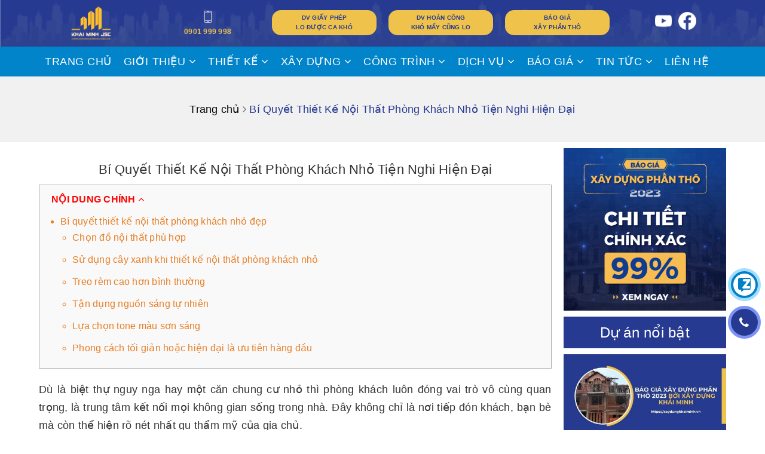

--- FILE ---
content_type: text/html; charset=utf-8
request_url: https://www.google.com/recaptcha/api2/anchor?ar=1&k=6Ldtu4IUAAAAAMQzG1gCw3wFlx_GytlZyLrXcsuK&co=aHR0cHM6Ly94YXlkdW5na2hhaW1pbmgudm46NDQz&hl=en&v=N67nZn4AqZkNcbeMu4prBgzg&size=invisible&anchor-ms=20000&execute-ms=30000&cb=1uahvf45if5
body_size: 48669
content:
<!DOCTYPE HTML><html dir="ltr" lang="en"><head><meta http-equiv="Content-Type" content="text/html; charset=UTF-8">
<meta http-equiv="X-UA-Compatible" content="IE=edge">
<title>reCAPTCHA</title>
<style type="text/css">
/* cyrillic-ext */
@font-face {
  font-family: 'Roboto';
  font-style: normal;
  font-weight: 400;
  font-stretch: 100%;
  src: url(//fonts.gstatic.com/s/roboto/v48/KFO7CnqEu92Fr1ME7kSn66aGLdTylUAMa3GUBHMdazTgWw.woff2) format('woff2');
  unicode-range: U+0460-052F, U+1C80-1C8A, U+20B4, U+2DE0-2DFF, U+A640-A69F, U+FE2E-FE2F;
}
/* cyrillic */
@font-face {
  font-family: 'Roboto';
  font-style: normal;
  font-weight: 400;
  font-stretch: 100%;
  src: url(//fonts.gstatic.com/s/roboto/v48/KFO7CnqEu92Fr1ME7kSn66aGLdTylUAMa3iUBHMdazTgWw.woff2) format('woff2');
  unicode-range: U+0301, U+0400-045F, U+0490-0491, U+04B0-04B1, U+2116;
}
/* greek-ext */
@font-face {
  font-family: 'Roboto';
  font-style: normal;
  font-weight: 400;
  font-stretch: 100%;
  src: url(//fonts.gstatic.com/s/roboto/v48/KFO7CnqEu92Fr1ME7kSn66aGLdTylUAMa3CUBHMdazTgWw.woff2) format('woff2');
  unicode-range: U+1F00-1FFF;
}
/* greek */
@font-face {
  font-family: 'Roboto';
  font-style: normal;
  font-weight: 400;
  font-stretch: 100%;
  src: url(//fonts.gstatic.com/s/roboto/v48/KFO7CnqEu92Fr1ME7kSn66aGLdTylUAMa3-UBHMdazTgWw.woff2) format('woff2');
  unicode-range: U+0370-0377, U+037A-037F, U+0384-038A, U+038C, U+038E-03A1, U+03A3-03FF;
}
/* math */
@font-face {
  font-family: 'Roboto';
  font-style: normal;
  font-weight: 400;
  font-stretch: 100%;
  src: url(//fonts.gstatic.com/s/roboto/v48/KFO7CnqEu92Fr1ME7kSn66aGLdTylUAMawCUBHMdazTgWw.woff2) format('woff2');
  unicode-range: U+0302-0303, U+0305, U+0307-0308, U+0310, U+0312, U+0315, U+031A, U+0326-0327, U+032C, U+032F-0330, U+0332-0333, U+0338, U+033A, U+0346, U+034D, U+0391-03A1, U+03A3-03A9, U+03B1-03C9, U+03D1, U+03D5-03D6, U+03F0-03F1, U+03F4-03F5, U+2016-2017, U+2034-2038, U+203C, U+2040, U+2043, U+2047, U+2050, U+2057, U+205F, U+2070-2071, U+2074-208E, U+2090-209C, U+20D0-20DC, U+20E1, U+20E5-20EF, U+2100-2112, U+2114-2115, U+2117-2121, U+2123-214F, U+2190, U+2192, U+2194-21AE, U+21B0-21E5, U+21F1-21F2, U+21F4-2211, U+2213-2214, U+2216-22FF, U+2308-230B, U+2310, U+2319, U+231C-2321, U+2336-237A, U+237C, U+2395, U+239B-23B7, U+23D0, U+23DC-23E1, U+2474-2475, U+25AF, U+25B3, U+25B7, U+25BD, U+25C1, U+25CA, U+25CC, U+25FB, U+266D-266F, U+27C0-27FF, U+2900-2AFF, U+2B0E-2B11, U+2B30-2B4C, U+2BFE, U+3030, U+FF5B, U+FF5D, U+1D400-1D7FF, U+1EE00-1EEFF;
}
/* symbols */
@font-face {
  font-family: 'Roboto';
  font-style: normal;
  font-weight: 400;
  font-stretch: 100%;
  src: url(//fonts.gstatic.com/s/roboto/v48/KFO7CnqEu92Fr1ME7kSn66aGLdTylUAMaxKUBHMdazTgWw.woff2) format('woff2');
  unicode-range: U+0001-000C, U+000E-001F, U+007F-009F, U+20DD-20E0, U+20E2-20E4, U+2150-218F, U+2190, U+2192, U+2194-2199, U+21AF, U+21E6-21F0, U+21F3, U+2218-2219, U+2299, U+22C4-22C6, U+2300-243F, U+2440-244A, U+2460-24FF, U+25A0-27BF, U+2800-28FF, U+2921-2922, U+2981, U+29BF, U+29EB, U+2B00-2BFF, U+4DC0-4DFF, U+FFF9-FFFB, U+10140-1018E, U+10190-1019C, U+101A0, U+101D0-101FD, U+102E0-102FB, U+10E60-10E7E, U+1D2C0-1D2D3, U+1D2E0-1D37F, U+1F000-1F0FF, U+1F100-1F1AD, U+1F1E6-1F1FF, U+1F30D-1F30F, U+1F315, U+1F31C, U+1F31E, U+1F320-1F32C, U+1F336, U+1F378, U+1F37D, U+1F382, U+1F393-1F39F, U+1F3A7-1F3A8, U+1F3AC-1F3AF, U+1F3C2, U+1F3C4-1F3C6, U+1F3CA-1F3CE, U+1F3D4-1F3E0, U+1F3ED, U+1F3F1-1F3F3, U+1F3F5-1F3F7, U+1F408, U+1F415, U+1F41F, U+1F426, U+1F43F, U+1F441-1F442, U+1F444, U+1F446-1F449, U+1F44C-1F44E, U+1F453, U+1F46A, U+1F47D, U+1F4A3, U+1F4B0, U+1F4B3, U+1F4B9, U+1F4BB, U+1F4BF, U+1F4C8-1F4CB, U+1F4D6, U+1F4DA, U+1F4DF, U+1F4E3-1F4E6, U+1F4EA-1F4ED, U+1F4F7, U+1F4F9-1F4FB, U+1F4FD-1F4FE, U+1F503, U+1F507-1F50B, U+1F50D, U+1F512-1F513, U+1F53E-1F54A, U+1F54F-1F5FA, U+1F610, U+1F650-1F67F, U+1F687, U+1F68D, U+1F691, U+1F694, U+1F698, U+1F6AD, U+1F6B2, U+1F6B9-1F6BA, U+1F6BC, U+1F6C6-1F6CF, U+1F6D3-1F6D7, U+1F6E0-1F6EA, U+1F6F0-1F6F3, U+1F6F7-1F6FC, U+1F700-1F7FF, U+1F800-1F80B, U+1F810-1F847, U+1F850-1F859, U+1F860-1F887, U+1F890-1F8AD, U+1F8B0-1F8BB, U+1F8C0-1F8C1, U+1F900-1F90B, U+1F93B, U+1F946, U+1F984, U+1F996, U+1F9E9, U+1FA00-1FA6F, U+1FA70-1FA7C, U+1FA80-1FA89, U+1FA8F-1FAC6, U+1FACE-1FADC, U+1FADF-1FAE9, U+1FAF0-1FAF8, U+1FB00-1FBFF;
}
/* vietnamese */
@font-face {
  font-family: 'Roboto';
  font-style: normal;
  font-weight: 400;
  font-stretch: 100%;
  src: url(//fonts.gstatic.com/s/roboto/v48/KFO7CnqEu92Fr1ME7kSn66aGLdTylUAMa3OUBHMdazTgWw.woff2) format('woff2');
  unicode-range: U+0102-0103, U+0110-0111, U+0128-0129, U+0168-0169, U+01A0-01A1, U+01AF-01B0, U+0300-0301, U+0303-0304, U+0308-0309, U+0323, U+0329, U+1EA0-1EF9, U+20AB;
}
/* latin-ext */
@font-face {
  font-family: 'Roboto';
  font-style: normal;
  font-weight: 400;
  font-stretch: 100%;
  src: url(//fonts.gstatic.com/s/roboto/v48/KFO7CnqEu92Fr1ME7kSn66aGLdTylUAMa3KUBHMdazTgWw.woff2) format('woff2');
  unicode-range: U+0100-02BA, U+02BD-02C5, U+02C7-02CC, U+02CE-02D7, U+02DD-02FF, U+0304, U+0308, U+0329, U+1D00-1DBF, U+1E00-1E9F, U+1EF2-1EFF, U+2020, U+20A0-20AB, U+20AD-20C0, U+2113, U+2C60-2C7F, U+A720-A7FF;
}
/* latin */
@font-face {
  font-family: 'Roboto';
  font-style: normal;
  font-weight: 400;
  font-stretch: 100%;
  src: url(//fonts.gstatic.com/s/roboto/v48/KFO7CnqEu92Fr1ME7kSn66aGLdTylUAMa3yUBHMdazQ.woff2) format('woff2');
  unicode-range: U+0000-00FF, U+0131, U+0152-0153, U+02BB-02BC, U+02C6, U+02DA, U+02DC, U+0304, U+0308, U+0329, U+2000-206F, U+20AC, U+2122, U+2191, U+2193, U+2212, U+2215, U+FEFF, U+FFFD;
}
/* cyrillic-ext */
@font-face {
  font-family: 'Roboto';
  font-style: normal;
  font-weight: 500;
  font-stretch: 100%;
  src: url(//fonts.gstatic.com/s/roboto/v48/KFO7CnqEu92Fr1ME7kSn66aGLdTylUAMa3GUBHMdazTgWw.woff2) format('woff2');
  unicode-range: U+0460-052F, U+1C80-1C8A, U+20B4, U+2DE0-2DFF, U+A640-A69F, U+FE2E-FE2F;
}
/* cyrillic */
@font-face {
  font-family: 'Roboto';
  font-style: normal;
  font-weight: 500;
  font-stretch: 100%;
  src: url(//fonts.gstatic.com/s/roboto/v48/KFO7CnqEu92Fr1ME7kSn66aGLdTylUAMa3iUBHMdazTgWw.woff2) format('woff2');
  unicode-range: U+0301, U+0400-045F, U+0490-0491, U+04B0-04B1, U+2116;
}
/* greek-ext */
@font-face {
  font-family: 'Roboto';
  font-style: normal;
  font-weight: 500;
  font-stretch: 100%;
  src: url(//fonts.gstatic.com/s/roboto/v48/KFO7CnqEu92Fr1ME7kSn66aGLdTylUAMa3CUBHMdazTgWw.woff2) format('woff2');
  unicode-range: U+1F00-1FFF;
}
/* greek */
@font-face {
  font-family: 'Roboto';
  font-style: normal;
  font-weight: 500;
  font-stretch: 100%;
  src: url(//fonts.gstatic.com/s/roboto/v48/KFO7CnqEu92Fr1ME7kSn66aGLdTylUAMa3-UBHMdazTgWw.woff2) format('woff2');
  unicode-range: U+0370-0377, U+037A-037F, U+0384-038A, U+038C, U+038E-03A1, U+03A3-03FF;
}
/* math */
@font-face {
  font-family: 'Roboto';
  font-style: normal;
  font-weight: 500;
  font-stretch: 100%;
  src: url(//fonts.gstatic.com/s/roboto/v48/KFO7CnqEu92Fr1ME7kSn66aGLdTylUAMawCUBHMdazTgWw.woff2) format('woff2');
  unicode-range: U+0302-0303, U+0305, U+0307-0308, U+0310, U+0312, U+0315, U+031A, U+0326-0327, U+032C, U+032F-0330, U+0332-0333, U+0338, U+033A, U+0346, U+034D, U+0391-03A1, U+03A3-03A9, U+03B1-03C9, U+03D1, U+03D5-03D6, U+03F0-03F1, U+03F4-03F5, U+2016-2017, U+2034-2038, U+203C, U+2040, U+2043, U+2047, U+2050, U+2057, U+205F, U+2070-2071, U+2074-208E, U+2090-209C, U+20D0-20DC, U+20E1, U+20E5-20EF, U+2100-2112, U+2114-2115, U+2117-2121, U+2123-214F, U+2190, U+2192, U+2194-21AE, U+21B0-21E5, U+21F1-21F2, U+21F4-2211, U+2213-2214, U+2216-22FF, U+2308-230B, U+2310, U+2319, U+231C-2321, U+2336-237A, U+237C, U+2395, U+239B-23B7, U+23D0, U+23DC-23E1, U+2474-2475, U+25AF, U+25B3, U+25B7, U+25BD, U+25C1, U+25CA, U+25CC, U+25FB, U+266D-266F, U+27C0-27FF, U+2900-2AFF, U+2B0E-2B11, U+2B30-2B4C, U+2BFE, U+3030, U+FF5B, U+FF5D, U+1D400-1D7FF, U+1EE00-1EEFF;
}
/* symbols */
@font-face {
  font-family: 'Roboto';
  font-style: normal;
  font-weight: 500;
  font-stretch: 100%;
  src: url(//fonts.gstatic.com/s/roboto/v48/KFO7CnqEu92Fr1ME7kSn66aGLdTylUAMaxKUBHMdazTgWw.woff2) format('woff2');
  unicode-range: U+0001-000C, U+000E-001F, U+007F-009F, U+20DD-20E0, U+20E2-20E4, U+2150-218F, U+2190, U+2192, U+2194-2199, U+21AF, U+21E6-21F0, U+21F3, U+2218-2219, U+2299, U+22C4-22C6, U+2300-243F, U+2440-244A, U+2460-24FF, U+25A0-27BF, U+2800-28FF, U+2921-2922, U+2981, U+29BF, U+29EB, U+2B00-2BFF, U+4DC0-4DFF, U+FFF9-FFFB, U+10140-1018E, U+10190-1019C, U+101A0, U+101D0-101FD, U+102E0-102FB, U+10E60-10E7E, U+1D2C0-1D2D3, U+1D2E0-1D37F, U+1F000-1F0FF, U+1F100-1F1AD, U+1F1E6-1F1FF, U+1F30D-1F30F, U+1F315, U+1F31C, U+1F31E, U+1F320-1F32C, U+1F336, U+1F378, U+1F37D, U+1F382, U+1F393-1F39F, U+1F3A7-1F3A8, U+1F3AC-1F3AF, U+1F3C2, U+1F3C4-1F3C6, U+1F3CA-1F3CE, U+1F3D4-1F3E0, U+1F3ED, U+1F3F1-1F3F3, U+1F3F5-1F3F7, U+1F408, U+1F415, U+1F41F, U+1F426, U+1F43F, U+1F441-1F442, U+1F444, U+1F446-1F449, U+1F44C-1F44E, U+1F453, U+1F46A, U+1F47D, U+1F4A3, U+1F4B0, U+1F4B3, U+1F4B9, U+1F4BB, U+1F4BF, U+1F4C8-1F4CB, U+1F4D6, U+1F4DA, U+1F4DF, U+1F4E3-1F4E6, U+1F4EA-1F4ED, U+1F4F7, U+1F4F9-1F4FB, U+1F4FD-1F4FE, U+1F503, U+1F507-1F50B, U+1F50D, U+1F512-1F513, U+1F53E-1F54A, U+1F54F-1F5FA, U+1F610, U+1F650-1F67F, U+1F687, U+1F68D, U+1F691, U+1F694, U+1F698, U+1F6AD, U+1F6B2, U+1F6B9-1F6BA, U+1F6BC, U+1F6C6-1F6CF, U+1F6D3-1F6D7, U+1F6E0-1F6EA, U+1F6F0-1F6F3, U+1F6F7-1F6FC, U+1F700-1F7FF, U+1F800-1F80B, U+1F810-1F847, U+1F850-1F859, U+1F860-1F887, U+1F890-1F8AD, U+1F8B0-1F8BB, U+1F8C0-1F8C1, U+1F900-1F90B, U+1F93B, U+1F946, U+1F984, U+1F996, U+1F9E9, U+1FA00-1FA6F, U+1FA70-1FA7C, U+1FA80-1FA89, U+1FA8F-1FAC6, U+1FACE-1FADC, U+1FADF-1FAE9, U+1FAF0-1FAF8, U+1FB00-1FBFF;
}
/* vietnamese */
@font-face {
  font-family: 'Roboto';
  font-style: normal;
  font-weight: 500;
  font-stretch: 100%;
  src: url(//fonts.gstatic.com/s/roboto/v48/KFO7CnqEu92Fr1ME7kSn66aGLdTylUAMa3OUBHMdazTgWw.woff2) format('woff2');
  unicode-range: U+0102-0103, U+0110-0111, U+0128-0129, U+0168-0169, U+01A0-01A1, U+01AF-01B0, U+0300-0301, U+0303-0304, U+0308-0309, U+0323, U+0329, U+1EA0-1EF9, U+20AB;
}
/* latin-ext */
@font-face {
  font-family: 'Roboto';
  font-style: normal;
  font-weight: 500;
  font-stretch: 100%;
  src: url(//fonts.gstatic.com/s/roboto/v48/KFO7CnqEu92Fr1ME7kSn66aGLdTylUAMa3KUBHMdazTgWw.woff2) format('woff2');
  unicode-range: U+0100-02BA, U+02BD-02C5, U+02C7-02CC, U+02CE-02D7, U+02DD-02FF, U+0304, U+0308, U+0329, U+1D00-1DBF, U+1E00-1E9F, U+1EF2-1EFF, U+2020, U+20A0-20AB, U+20AD-20C0, U+2113, U+2C60-2C7F, U+A720-A7FF;
}
/* latin */
@font-face {
  font-family: 'Roboto';
  font-style: normal;
  font-weight: 500;
  font-stretch: 100%;
  src: url(//fonts.gstatic.com/s/roboto/v48/KFO7CnqEu92Fr1ME7kSn66aGLdTylUAMa3yUBHMdazQ.woff2) format('woff2');
  unicode-range: U+0000-00FF, U+0131, U+0152-0153, U+02BB-02BC, U+02C6, U+02DA, U+02DC, U+0304, U+0308, U+0329, U+2000-206F, U+20AC, U+2122, U+2191, U+2193, U+2212, U+2215, U+FEFF, U+FFFD;
}
/* cyrillic-ext */
@font-face {
  font-family: 'Roboto';
  font-style: normal;
  font-weight: 900;
  font-stretch: 100%;
  src: url(//fonts.gstatic.com/s/roboto/v48/KFO7CnqEu92Fr1ME7kSn66aGLdTylUAMa3GUBHMdazTgWw.woff2) format('woff2');
  unicode-range: U+0460-052F, U+1C80-1C8A, U+20B4, U+2DE0-2DFF, U+A640-A69F, U+FE2E-FE2F;
}
/* cyrillic */
@font-face {
  font-family: 'Roboto';
  font-style: normal;
  font-weight: 900;
  font-stretch: 100%;
  src: url(//fonts.gstatic.com/s/roboto/v48/KFO7CnqEu92Fr1ME7kSn66aGLdTylUAMa3iUBHMdazTgWw.woff2) format('woff2');
  unicode-range: U+0301, U+0400-045F, U+0490-0491, U+04B0-04B1, U+2116;
}
/* greek-ext */
@font-face {
  font-family: 'Roboto';
  font-style: normal;
  font-weight: 900;
  font-stretch: 100%;
  src: url(//fonts.gstatic.com/s/roboto/v48/KFO7CnqEu92Fr1ME7kSn66aGLdTylUAMa3CUBHMdazTgWw.woff2) format('woff2');
  unicode-range: U+1F00-1FFF;
}
/* greek */
@font-face {
  font-family: 'Roboto';
  font-style: normal;
  font-weight: 900;
  font-stretch: 100%;
  src: url(//fonts.gstatic.com/s/roboto/v48/KFO7CnqEu92Fr1ME7kSn66aGLdTylUAMa3-UBHMdazTgWw.woff2) format('woff2');
  unicode-range: U+0370-0377, U+037A-037F, U+0384-038A, U+038C, U+038E-03A1, U+03A3-03FF;
}
/* math */
@font-face {
  font-family: 'Roboto';
  font-style: normal;
  font-weight: 900;
  font-stretch: 100%;
  src: url(//fonts.gstatic.com/s/roboto/v48/KFO7CnqEu92Fr1ME7kSn66aGLdTylUAMawCUBHMdazTgWw.woff2) format('woff2');
  unicode-range: U+0302-0303, U+0305, U+0307-0308, U+0310, U+0312, U+0315, U+031A, U+0326-0327, U+032C, U+032F-0330, U+0332-0333, U+0338, U+033A, U+0346, U+034D, U+0391-03A1, U+03A3-03A9, U+03B1-03C9, U+03D1, U+03D5-03D6, U+03F0-03F1, U+03F4-03F5, U+2016-2017, U+2034-2038, U+203C, U+2040, U+2043, U+2047, U+2050, U+2057, U+205F, U+2070-2071, U+2074-208E, U+2090-209C, U+20D0-20DC, U+20E1, U+20E5-20EF, U+2100-2112, U+2114-2115, U+2117-2121, U+2123-214F, U+2190, U+2192, U+2194-21AE, U+21B0-21E5, U+21F1-21F2, U+21F4-2211, U+2213-2214, U+2216-22FF, U+2308-230B, U+2310, U+2319, U+231C-2321, U+2336-237A, U+237C, U+2395, U+239B-23B7, U+23D0, U+23DC-23E1, U+2474-2475, U+25AF, U+25B3, U+25B7, U+25BD, U+25C1, U+25CA, U+25CC, U+25FB, U+266D-266F, U+27C0-27FF, U+2900-2AFF, U+2B0E-2B11, U+2B30-2B4C, U+2BFE, U+3030, U+FF5B, U+FF5D, U+1D400-1D7FF, U+1EE00-1EEFF;
}
/* symbols */
@font-face {
  font-family: 'Roboto';
  font-style: normal;
  font-weight: 900;
  font-stretch: 100%;
  src: url(//fonts.gstatic.com/s/roboto/v48/KFO7CnqEu92Fr1ME7kSn66aGLdTylUAMaxKUBHMdazTgWw.woff2) format('woff2');
  unicode-range: U+0001-000C, U+000E-001F, U+007F-009F, U+20DD-20E0, U+20E2-20E4, U+2150-218F, U+2190, U+2192, U+2194-2199, U+21AF, U+21E6-21F0, U+21F3, U+2218-2219, U+2299, U+22C4-22C6, U+2300-243F, U+2440-244A, U+2460-24FF, U+25A0-27BF, U+2800-28FF, U+2921-2922, U+2981, U+29BF, U+29EB, U+2B00-2BFF, U+4DC0-4DFF, U+FFF9-FFFB, U+10140-1018E, U+10190-1019C, U+101A0, U+101D0-101FD, U+102E0-102FB, U+10E60-10E7E, U+1D2C0-1D2D3, U+1D2E0-1D37F, U+1F000-1F0FF, U+1F100-1F1AD, U+1F1E6-1F1FF, U+1F30D-1F30F, U+1F315, U+1F31C, U+1F31E, U+1F320-1F32C, U+1F336, U+1F378, U+1F37D, U+1F382, U+1F393-1F39F, U+1F3A7-1F3A8, U+1F3AC-1F3AF, U+1F3C2, U+1F3C4-1F3C6, U+1F3CA-1F3CE, U+1F3D4-1F3E0, U+1F3ED, U+1F3F1-1F3F3, U+1F3F5-1F3F7, U+1F408, U+1F415, U+1F41F, U+1F426, U+1F43F, U+1F441-1F442, U+1F444, U+1F446-1F449, U+1F44C-1F44E, U+1F453, U+1F46A, U+1F47D, U+1F4A3, U+1F4B0, U+1F4B3, U+1F4B9, U+1F4BB, U+1F4BF, U+1F4C8-1F4CB, U+1F4D6, U+1F4DA, U+1F4DF, U+1F4E3-1F4E6, U+1F4EA-1F4ED, U+1F4F7, U+1F4F9-1F4FB, U+1F4FD-1F4FE, U+1F503, U+1F507-1F50B, U+1F50D, U+1F512-1F513, U+1F53E-1F54A, U+1F54F-1F5FA, U+1F610, U+1F650-1F67F, U+1F687, U+1F68D, U+1F691, U+1F694, U+1F698, U+1F6AD, U+1F6B2, U+1F6B9-1F6BA, U+1F6BC, U+1F6C6-1F6CF, U+1F6D3-1F6D7, U+1F6E0-1F6EA, U+1F6F0-1F6F3, U+1F6F7-1F6FC, U+1F700-1F7FF, U+1F800-1F80B, U+1F810-1F847, U+1F850-1F859, U+1F860-1F887, U+1F890-1F8AD, U+1F8B0-1F8BB, U+1F8C0-1F8C1, U+1F900-1F90B, U+1F93B, U+1F946, U+1F984, U+1F996, U+1F9E9, U+1FA00-1FA6F, U+1FA70-1FA7C, U+1FA80-1FA89, U+1FA8F-1FAC6, U+1FACE-1FADC, U+1FADF-1FAE9, U+1FAF0-1FAF8, U+1FB00-1FBFF;
}
/* vietnamese */
@font-face {
  font-family: 'Roboto';
  font-style: normal;
  font-weight: 900;
  font-stretch: 100%;
  src: url(//fonts.gstatic.com/s/roboto/v48/KFO7CnqEu92Fr1ME7kSn66aGLdTylUAMa3OUBHMdazTgWw.woff2) format('woff2');
  unicode-range: U+0102-0103, U+0110-0111, U+0128-0129, U+0168-0169, U+01A0-01A1, U+01AF-01B0, U+0300-0301, U+0303-0304, U+0308-0309, U+0323, U+0329, U+1EA0-1EF9, U+20AB;
}
/* latin-ext */
@font-face {
  font-family: 'Roboto';
  font-style: normal;
  font-weight: 900;
  font-stretch: 100%;
  src: url(//fonts.gstatic.com/s/roboto/v48/KFO7CnqEu92Fr1ME7kSn66aGLdTylUAMa3KUBHMdazTgWw.woff2) format('woff2');
  unicode-range: U+0100-02BA, U+02BD-02C5, U+02C7-02CC, U+02CE-02D7, U+02DD-02FF, U+0304, U+0308, U+0329, U+1D00-1DBF, U+1E00-1E9F, U+1EF2-1EFF, U+2020, U+20A0-20AB, U+20AD-20C0, U+2113, U+2C60-2C7F, U+A720-A7FF;
}
/* latin */
@font-face {
  font-family: 'Roboto';
  font-style: normal;
  font-weight: 900;
  font-stretch: 100%;
  src: url(//fonts.gstatic.com/s/roboto/v48/KFO7CnqEu92Fr1ME7kSn66aGLdTylUAMa3yUBHMdazQ.woff2) format('woff2');
  unicode-range: U+0000-00FF, U+0131, U+0152-0153, U+02BB-02BC, U+02C6, U+02DA, U+02DC, U+0304, U+0308, U+0329, U+2000-206F, U+20AC, U+2122, U+2191, U+2193, U+2212, U+2215, U+FEFF, U+FFFD;
}

</style>
<link rel="stylesheet" type="text/css" href="https://www.gstatic.com/recaptcha/releases/N67nZn4AqZkNcbeMu4prBgzg/styles__ltr.css">
<script nonce="4fKlu66yQAQqwgtiiBJK2g" type="text/javascript">window['__recaptcha_api'] = 'https://www.google.com/recaptcha/api2/';</script>
<script type="text/javascript" src="https://www.gstatic.com/recaptcha/releases/N67nZn4AqZkNcbeMu4prBgzg/recaptcha__en.js" nonce="4fKlu66yQAQqwgtiiBJK2g">
      
    </script></head>
<body><div id="rc-anchor-alert" class="rc-anchor-alert"></div>
<input type="hidden" id="recaptcha-token" value="[base64]">
<script type="text/javascript" nonce="4fKlu66yQAQqwgtiiBJK2g">
      recaptcha.anchor.Main.init("[\x22ainput\x22,[\x22bgdata\x22,\x22\x22,\[base64]/[base64]/[base64]/[base64]/[base64]/[base64]/KGcoTywyNTMsTy5PKSxVRyhPLEMpKTpnKE8sMjUzLEMpLE8pKSxsKSksTykpfSxieT1mdW5jdGlvbihDLE8sdSxsKXtmb3IobD0odT1SKEMpLDApO08+MDtPLS0pbD1sPDw4fFooQyk7ZyhDLHUsbCl9LFVHPWZ1bmN0aW9uKEMsTyl7Qy5pLmxlbmd0aD4xMDQ/[base64]/[base64]/[base64]/[base64]/[base64]/[base64]/[base64]\\u003d\x22,\[base64]\\u003d\\u003d\x22,\[base64]/WMOtwofDi1TDvjg+woPDqmZ0w5RpC8KIwoQKC8K+WMOVHUdJw752R8O0QsK3O8KufcKHdsK3XhNDwrV2woTCjcO+wqvCncOMI8OuUcKsfcKywqXDiQ8iDcOlHsKCC8KmwqgIw6jDpUPClTNSwrlicX/DuGJOVGnCvcKaw7QPwrYUAsOBa8K3w4PCi8KTNk7CqMOJasO/bzkEBMOFUzxyE8Omw7YBw77DvgrDly3Dvx9jO08QZcKpwpDDs8K0U03DpMKiBsOjCcOxwobDowgnZT5Awp/Do8O1wpFMw5TDkFDCvSvDrkESwonCn3/DlzzChVkKw4cUO3lnwr7DmjvCmcOXw4LCtiPDmMOUAMOVHMKkw4M4b38Pw5h/wqoyQRLDpHnCrXvDjj/[base64]/Ct8O/[base64]/[base64]/CjMO8bsOZR8OERsKXwpzDvlXDiQUtSiESwo/[base64]/asOEc8Ojw6gxJxhiRMK6wrjCkjUIWcKVw4tqB8KrFcKBwo0LwpcnwrMgw6nDp0jCqcOXUMKKOsOPGDjDvMKswp9RJEbDnHJow6NFw5DDgUgew7U/QkhBZRnCqjEZK8K9NcKZw4IsEMO9w4HCh8KbwqEHPFXCoMK8w5TCjsKSVcKdWCteGzA5wq42wqQcw6Vfw6/[base64]/[base64]/Dhjl4MkdDw4gswosYZMOVBxxZacK8XkrDjlAoSMOcw6EMw5TCtMOfRsK2w7XDusK0wqklRG/CvsKDwrbDtUrClE0swqI9w4Jqw7/DrnTCk8OlHcKVw5oRD8K/TsKkwrREHMOSw7ZOw4nDvcKhwqrCkxLCvh5OUMOkw70cBAnDlsK1BMKyeMOoCCkPCXrCrcOefWMpSsO4Y8Oiw6QpH1LDpkcTIn5cwqdew7wRcsKVX8KVw5LDgiHCqlpWGlrCtyDDrsKeKMKrRz4Fw4orWR/CnmlKwoFowrjDlMK4LG7CgkHDnMOaacKSdMK0w6U2QcO2BsKvdm/DugJzFMOkwqzCvS1Hw4vDnMOYWMK7VcKkPVFewpNQw4B1w68nJy5BXW7CvA7DicK2UTY5w7/DrMKywqbCmk1Mw55mw5TDjCjDnRQ2wqvCmsOGIMOpMsKHw7BKL8OqwphXwpPDscKxUh4HJcKqL8K8w4vDqnwhw54bwp/CmVTDqG1Gf8KvwqQfwoIdAlbDscOnUUPDinFSZ8KFAXDDvXrCpnXDhA1tF8KFecKRw5bCosKfw4TDrsK2TsKOw6/[base64]/wpfChsK/w7/DnFbCl8KsIxhLZC7DlMOnw6d/[base64]/[base64]/CnyIjw7EvVsOSQ1jChSTCgg/Ch3hEIsK+a8KUT8OLecOqe8OYwpQtIHtvIwHCpsO+ODfDsMKGw4DDiBPCmcOBwr9/WzDDq27CpnJfwo47YsKnQ8O1wrl6emQkZMOJwpd9CsKwUAHDpwTDoV8MVzEYRsKKwrsvfcKsw6ZBwrFFw6XDtg12wpkPdR7DjcOcVcOQHhjDhh9XJGXDtWzCpcOhX8OOKScKRW7DoMOmwo/DqS7CmDgSwrvCszrCmcK3w4PDncOjPsOaw6jDqcKITCFwHcKTw5jDpW1qw7HCpmHDt8K8DHDCr1VrdWUuw73CmX7CosKbwpjDsE5wwqcnw7hrwocac2fDrDDDhcKOw6PDucKpTMKKfH83bBvDrMKrMy/DuUs1wo3Cpkpvw5FsOQBmRRhjwr3CpsKMLis9wrHCpnxKwpQnwr3Ci8KZVTTDlcO0wrvCq3HClzl/w5HCjsK3E8KHwpvCscKKw54Ywr5INcOLJcOEOsKPwq/CjMKrwq7Dj1nDuBLCqcKqE8KKw5LCtcOYDMOIwqN4YjjCuEjDn2N0w6rCsB1vw4nDscOVCMKPJMOrBXrCkFDCusK+NsOzwp8sw43Cl8Kaw5HDmDAGAcKILEbCnlLCv0/ChC7Dil0nwo8/SsKvw7TDqcKdwqBuRFHCpV9sN1/Dl8OKYsKaQBlrw7koBMOIW8ODw4nCkMOaLi/DgsKvwpXDn3N9w7vCj8OcFcOOcsOHBgbChsOYQcO4XS4tw6tJwrXCv8KrBcOnZcOhwq/DsXjCnnc5wqXCgRTDtQtcwrjCniofw75RfmMkw7kdwrlmJ0LCnznCssK/[base64]/DuMOEw4LCoVnCh8OQGkMPwqnDuG0UR8KQwrPDs8KYbsOeF8Kewp/DoWoCBm/DiEDDtcONwpPDv2DCusO5DjvCtsKAw7Aof1LCkE/DixDDuWzCiy4kwr7DqUcDXWcbUMOsVxsHaS3Ck8KCSl0JWcOjCcOrwroiw5FOWMK1Olc3wrfCn8KEHTTDlcK4AcK+wrFTwpAUXAhXw4zCngXDvl9Iw5dYw6QTB8OrwrFmQwXCusKTTnw8w5rDtsKuwoPDrMKzwrvDl07DngjCm1/DjELDt8KfeUDCrEkyJsO1w7xpw6nCi2fDhsO1aHDCpBzDv8OqcMKuCcKVwqLDiGoew7tlwppBBsO3w4kOwqDComDDlsKfTGrCugN1bMKPHCfDhDQ8MHtrfcKJwrDCpsOaw71/DVrCnsKgVgJEw5U4MlnDjVbCo8KWXMKVHcOtBsKew7HCmxTDm3rCk8Kqwrxjw7h0IMK9wozCpCPDqlDDpXPDmFXDrATClkXDsg8EcHXCui4pUTRkbMKfXhTChsKKwqXDoMOBwrtsw6Bvw6nDg03Dm1AqUcKhADkKZw/CsMO1ViXDjsOXw6nDrBFZJGjCtcK0wr9VQMKEwp4nw6MsIsKwZiwnFsOtw45uZlh7w64XT8OHw7YywqN/[base64]/Cu3Qdw6VXUcKuw6nCpcO3w57CvMKlPxTDu8ONRjjDpSYHGsO/[base64]/[base64]/DjhIVw5JKw4PDkUFlDcONwqLCgcOIwpnDgcK1wq5mBcKwwoQ5wobDqhl0c0A/LMKuw4vDr8OEwq/[base64]/[base64]/[base64]/DgsOTwrsvw6TDkGDDugDCgsKUJE/[base64]/w4fDpA3DrMOEc8KrYSoWZx/Dn8O8OsOOw4XDtcKywpJ6w5rCogwcJBHCmWw+T1RfIGY3w4gVK8O1wq9EBi/CtDPDsMKewrZpwp80Z8K0NEjDtCgvc8KrQjZww6/Cg8OkQcKvX3x6w7VDC3/Cj8OKYwTDuhVCwq7ChMObw6o9w7jDjcKZU8OyX1/Dpk7CncOKw7TCkWMfwoPDpsOQwqjDghAAwoZQw7UFYsKnbsKiwr3Co3FPwowbwo/DhxEqwojDv8KCeQTDgcOafMOjFRtJOQ7CtnZiwqTDlMK/TMO9wrrDlcOhVw5bw79lwrVLQMOjE8OzGG8meMOXQEltw4YNUsOMw7rCv2oVbsKibMOqOMK6w7dDwoBjwpjCm8OAw6bCp3Y/RDDDrMKxwoEgwqYdMn3CjxbDs8KOVwDDi8Kcwo/[base64]/eSvDm1HDkcOtwqnDq8KcwrBTY1LDscOkCFHDuwpgEQJLJMKpQsKPYsKfw5LCtiTDusOZw5jDsGoaCgJ6w7rDssOWCsObYcKhw7Rjwp7Di8KlWsKjwrMJw5PDgxg2ACZxw6fDpFA3O8O5w6MowrjDosKjWRFZfcKlOSfDv2HDjMONVcOaMgjDusOiwrbClETCksK/MEQ8w4tsHhLCl08Bw6VxK8KFwpFDCMO/AznCvEx9wo0Xw4LDvmRWwqBeLcOEVEzCgQjCqVVWDWRpwpNnwrXCrElgwqRDw75nRjPCucOTA8KQwrzCs0toSxpvNzvDosONwrLDp8KEw6xYTMObditdwo/DjylQw6nDt8KvMQ/Cp8OpwowheX/CqBhXw74VwpvCmHZuTMO0PERAw5w5IMKNwoc9woVne8OQbsO2w6gnVyXDoEHCncKTNsKaNMKhKcKzw7nCpcKEwr0kw7bDnUEDw7PDox/DqFEWw7QCJMKTJg/CqMOjw5rDi8OJZMKPdMK4D18ew6V/wqgrNMOLw43Do0DDjgUAG8K+LsK3wqjCncKjwqLCqsK/wpvCqMK+XMOyEDgtEcKSJEfDs8Oow4ZTQiAZUVfDvsK6wprDuBlhwqtww7A2PQPCtcOxwo/Co8KvwoFSLsKJwqbDmSrDlcKGMQsnwp/[base64]/wqXDiTTDn2HDgcOHIk9xw6bDvcOOwrvCgcOXNMOHw7IHVgzChCYowq7DvFcYVcKLVMKaVwTCi8O0AsOmFsKnwrZZw5rCnXfCt8KRdcKtesKhwoAfN8OAw4BWwoPDp8OqSWh2fcKWwoo/[base64]/CqSjDrRfDosK5VcOswoxswqPDs8K2w7fCsTl3RMOrYsKRw57Ct8KiexNVekDCsXEdwpXDjGRcw7jCkULCuhN/[base64]/[base64]/[base64]/Cs8Kxw6fCq8Oowqh0FsKpcsKuLUxASsOnw7jCtCRtMFrDiMK0YF7CrMOSwpYvw4fCsDjCjXHCn0/[base64]/[base64]/DmcKDwpw1wo/[base64]/Dkj9HJ8KpwqZIwrbDoMOXw6NJwpRKw5nCsmJ1QA3Dh8OiLABow4nChMK0fAJEwqHDr1jClipdKwzCty8eYgfDvm3DghoNBGXDgMK/w5fCoTTCtmBUBMO8w4ZkCMOYwqkJw5PCg8KDPQFGwqvClELCgx/[base64]/[base64]/[base64]/OcKccsKtw5XDnsKoaxlrwrtBRcK+RcKDwrLDty/DqsK6w7LCnFQ3NcOTe0fCuChJw7VISSxxw67DukVYw5DCv8Olw5dvXcK+wqfDi8KTMMOwwrDDrsOxwrfChQvClH1zR0jCscKVAVl+wpzDmMKNwq1hw4jDjsOCwojClEtSfEAKwq8mwqXCqyUKw7A7w5dVw77DicOqeMKGdMOPwqvCtMKfwqXCmlx/w5DCqMO9RSUeOcKWLQzDtSrCjTnCiMKWDMKAw5HDhMOweUnCvsOjw5UkOsKzw6PDqFvCqMKMCGnDmUfCrRzDuE3CjsOGwrJ2w5XCuBLCt2gfwrgnw7NSN8KlWMObw6xcwpx2wq3Cu0/Dt0k3w67DvyvCvlPDlCkgwrHDrMK0w5IHU0fDlQvCuMOmw7gbw5DDo8KxworCgUrCh8OzwrbDocORw5xLVDDCmCvDlSUHE1nDn0Igw6A/[base64]/[base64]/CgD7DpMKLwpLCnw4aLTE9aQV7w6cvwobDhk9bwqHDizXCqmXDicOGDsO6O8KAwopWYQTDrcKtLkrDuMO1wprDnj7Dp0cKwoDCii4EwrrDphzDiMOmw79Awo7Dp8O1w6RnwoMswotbwrA3A8OwKMOcIWnDkcOiLBwsZMKnw4UWwrfDo13CnCZxw4nCgcO/wpd3I8KYdEvDncOfasOUHw7Dt2rDvMKdDHxDPmXDmcKGdRLChMO8woPCgRXCrSfDpsKlwppWLQcsAMO/S3F5woQuw5ZoCcKhw6dICSXDlcOQwozCq8Kyd8KGwrdDTk/CqgrCq8O/TMOcw6/DjsKmwovCuMOnw6nClG12wrQdeWHCkghQZV/DiznCvsKEw5fDo3YCwo9xw4Ybw4ISSMKAZMObAS/[base64]/ChsKZwp7ClMO5YcK/wqUOw6LDisOLFy/CvcKCb8OiGhYMUcOXJETCgToYw53DjS/[base64]/[base64]/w5J8dX/DjcKcc8K8wqo5DMKeecKeEHbCtsOpaMOVw6HCo8KNA1tswp1vwrPDv0Vhwp7DmBJxwr/CgcKwA1xiBR4DC8OTP3nCrDB6Rg0vPGfDoAXCm8O6FFkpw5haF8OPIsKZbsOLwpFzwpHCvVl9EADCog8Eaiptw4pbaxjCvsOABljCmDFhwog3EA4Ow6zDu8OIwp/CkcOOw4hjw6/CtBtfwrnDisO+wqnCusOjSSl7R8O3bw3CtMK/RsOrHgfCmQYww4zCo8O2w7vDicOPw7gKcsKEACTDqsO/[base64]/[base64]/[base64]/AcK8Yy/DtC8mMB3CjyNvw5HCnCzCgcOCwrp4w7tHdEQ4X8Klw5hyCWFPw7fChA4Pwo3DsMKMWmZ7wqxkwo7DocKSEsK/w7LDkFBaw57DhsO6UWrCnMK9wrXCmzQueAtow5MuPcKKeHzDpXnDo8O9DMKqD8K5w7nDoyTCm8ODR8KtwrvDnsKeKMOlwpRuw7fDjSl+ccKhwqBKPyrCnWjDjsKZwojDl8O7w682wrPCn1xAYsOHw7xywoFjw7dWw5nCisKxEMKnwr/DgcKiTGsedyHDt2ZEN8KJw7YHTWZGTB3Dr0jCrcKow7wtAMOFw7UXQcO/[base64]/CmDAZfcKww5TDgVhEBsOFLUEnFMOHDQQUw5fChsKxCmbDtMOZwonDgSsIwo7DqcOuw68Wwq7DiMOTJsOiJiJ0wrfCpiHDhwMJwqHCjE84wpXDosK/cFQcBcOpKApsTnfDpsKSfMKFwrTDsMOwdVUmwrdgA8K+Z8OUEcO8WcOgFcOBwp/[base64]/CjWEgIBg1TW8Qf8KFH8Orw7PDrcO3wp9GwqzDqEwaOsKKFy9IK8KYW0tIwqRqwoQJCcK/RsOYC8KfTcOlF8O6w7UNXl/DoMO0w5cDYcKowpFFwpfClVjCvsOow6TCq8KHw6jCncOhw5gewrd8W8Oww4RGXE/CusOZGMKRw75VwrDCpQbChcKRw5XCpTnCjcOYMyQ8wpbCgSEReWJjTxxaazl+w4nChXV5HMOFY8KXEzA1TsK2w5vDjWdkd3LCjSlYbX0hB1/Dm3zDiirCihnDv8KVBcOJC8KbKMKkIMOIYD8aNyokcMKSLyE5w7bDi8ODWsKpwp0rw40Zw5fDpMO7wqIvw4/DuT3Cm8KtGsKHwpkgDSYPZiLCvzUfID3DmQXCvVECwocjw7DCrD8LdcKLEsODYsK5w57Cl197EXbCn8OrwpgUw5knwpHCrsKxwptJU1ADBMKEV8KAwpdBw4Zlwo8ETcKiwr9Sw7ZWwpxXw5zDo8OIFcOvdSVTw6/[base64]/[base64]/Csg0BwrIMEsOiw5kow7woUsOoW8KCw5DDkMKwaMKAwowSw7rDnMKND0oSasKacxvCjcOyw5pHwp9Sw4pCwpbCsMKiXsOTw5DCpMKTwrkURV/DosKMw6HCqsKUPQ5Iw7HDrsKgS2LCrMOhwp7DpMOUw7HCpMOSw7oWw4vCp8KnS8OMWcO2NAzDnVPCp8KpanfCmMKMwq/DvMOpCW8eLz4uw7JLwqZhw45Sw5R3NlLDjkzDkyXCpk8GecOzGAgTwo4hwp3DvD7Ch8KowqtqbsK0VgTDvx7CgcOce3LCnn3CkzgxS8O8W2JiaA/DkcOVw60/[base64]/w63DizZjw5/DkcOUw47Dk1/CqMO8NsK1BzFZPTQ2QTZLw7BbZcKmIcOuw4rChsOBw5DDqyvDt8KzDG3Cg2HCucOZwrxbFCQ6wrx6w5lhw67CvsOSw5vDk8KXYMKWAnoZw6sdwrlMwpgyw7DDm8O7YBPCuMKVOmbClwbDnS/Dt8OkwpHCpcOqUMKqEcO4w4YOMcONOMKFw40xTWvDrWLDmcOAw5LDnQUlN8Kww4ALTncwThk1wrXCm3XCvn4MO1vDpXrCrMKyw6/Dm8O3woHCt0BIw5jDkVfDqcO3w63Ds3pCwqtFLcOXw7jCpEY1wofDh8KHw5hWwpvDi17DjX7DrEfCm8OHwqfDhCrDmcKKZMObGCXDqMK5esK3FT53acK9IMOvw7/[base64]/M2HDiMKDRhVLe8OBw5nCocO9IUQ6wqbDoRXCgsKAw5/Ck8Knw6E7wpfCqTs/[base64]/DncKGPErCnsObw6h/[base64]/ZRjCjHZQwp3DmBrCvVTDijsbw7nDvMKawpfDpX1WWcOsw6kgMhoswotKw6QkKsOAw4YDwqYiP3dFwrBGScKfw5vDucOsw6YzIMOLw7TDi8OGwoUNCSHCpcKWFsKrYA/DqRkqwpHDuwfDrABzwqjCq8KlVcK/Xz7DmsKlwoMmccKWw4nClnMvwqlBYMOsE8KzwqbChMOlFcKbwqhyIcOpGsOjPkJ8wpbDoyHDsBTCrSjCn0fCvn14WG1ZV2FewozDmcO6wpJVRcK4XsKrw7nDonzCucKBwogrGcK5Q19hw7Qsw7oHE8OYfCgyw4MiFsK/a8O+SxnCrk9SdsKyAEjDtx9ECsOqRMONwpYIMsOdUcOwTMOBw5s/[base64]/DqcOdZwtpw6fCjcO7bQAbERfDucO1w7I7Cioiw4sRwrPDosKXdcOiw70Mw4vDkHrDjsKQwoPDvcKgY8KaA8ODw6fCmcKGQMOiN8KjwqLDmGPDlWfDvBFTKTPCusOGwrfCjmnCksO1wrd0w5PCu3QFw7LDsAEVfsKbXSHDhFTCjDLDtyPClMK/w7FxaMKDXMOMI8KDLMODwrvCrMKUw69Kw40mw4doTHrDhW/[base64]/Dt8OwwqVFW8KsDMOMw68ewqXCjSvCn8KNw57CgcOHwo54w5rDscKabgZLw57CgMKFwokPUMOSTwIdw5x6b2vDjcOXwpBdRsOBKiZSw5vCrHN6Imp6H8OYwpLDhHN7w4krVcKiOMKnwrvDuWHDlwbClsOLCMOxChXCs8Kswr/CjhkPwqp9w44CecKowr5jZCnCl1k7YjNXEMOVwpjDti9UUQcKwrbCoMOTS8OIw5nCvl3Dk3XDt8OCwpQ8Gi4dw717DMOkLsKBw7LCt2Npd8O2wrsUZMO6wo/CvRnDs0LDmEIAV8OjwpM7wpJFw6EhS1vCqMOARWEjO8KEXHwGwpsMUFbCpMKpwpc5QsOOwrgbwr7DgMK6w6AKw7vCtRDChMO3wpsPw4fDkMKOwrxCwrgtfMKpI8KVNghIwrfDs8OjwqfDtEjCg0M3wrTDljoja8OKXUsxw7Jcwpd1A0/CuGFyw71vwozCi8KTwoDClndpJcKPw7rCucKONcOAL8O7w4RNwqHCrsOkYsOMRcOBecKAfBTCrxBsw5LDuMKzwqnDoBrDnsOcw700UXnDjEUsw6dze0nCpXzDpMO5akFySMOUFsKEwpHDl0d8w7LCvBXCoF/[base64]/Ck8OSLMKZJ8KNAEo+UnTDscKUecOdw5kAw5/[base64]/CpsOHO3FUeCnDmgoGT8KHMyzDkcOxw6DCqsOGIsO3w49xRMKEYMOFVnFINz/DsTtww6MswqzDisOaDcOvXcO4d0deYjDCqiYmwojCqW7DtztadkMpw5hCWMKzw5dDdi7CsMO0f8KUXMOFAsKtRXJ3YEfDlRvDocOKUMK3Z8OSw4nCphDCtcKrSDIaJBHCmsK/XxsRNVQSEcKqw6vDqwrCimrDjzMIwqkhw6bDmR/[base64]/[base64]/wrHCt8KcYm/[base64]/Dp8ORHcKoP2dvIsO4RMKRworCh3HCiMODIMOxw6LCvsKEw5BHImXCrsKpw7Rew4TDh8OSGsKEbMKMwr7DlMOuwqAtZcOoUcKqXcOZw7xGw556QnB4WwzCsMKgCXHCusOzw4hAw7TDhMOrT3nDp017wqLCqAc0D04CHMK+QMKbB0t7w7/Dj1xdwq/DnwNZJsKbYgvDj8OHw5YmwoZTwqYrw7bCk8KEwqPDvGvCkU9mw7dxTMOeVE/[base64]/DlHjDtsKtdMO+C09wwoBELj/CvMKLwrMwDsOCMsK5w4vDtQPCpDHDvwVbE8K7GcKRwo/DhiTCmDhFVyjDlFg0wrxFwqxRwrXCtirDhcOrFxLDrsOMwpcXFsKVwpLDmmfDvcKLwrdRw5t9QsKFOMKYHcKjesKrMMOCalTCnlXCmcK/w4vCuT/[base64]/CscKmw59qwr1vbgrCqzzDkzN/w5XDm309KmvDsEZeUhMDw6XDv8KpwqtZwovChcKoKMOxGcKyDsKWO0J8wpfDn3/CtEzDpxjCgF/[base64]/Dj8KgwozCvRDDsMKiwovDq0gYWwULw73DsMOuNmAbw79gPRw/GjrDmwsuwq/CksOzWmQYQ3Ehw5bCvxLCrATCi8Oaw7HDnBwbwp9FwoEoM8OFwpfDr3ldw6QuFWdlw7gRIcOvBEzDjCwCw5w7w5fCgVJEFx1RwpUaUsOhHnl/NMK8c8KIFVZiw7LDvcKOwrd3A2rCkRvCoEnDqE4aERXCnj/[base64]/[base64]/w4MJwqjCmnYUBGMQwrfCnVjDmcKUZm7CnsKdw6IHwpfChFvDsBk8w48CNcKUwqI6wogbNmPCvsKfw6wPwprCrjvCrFhZNHjCscODBwV1wocKw6teaCPDnDXDgMKWw7wIw6zDnk4Tw50mwqRtGGHCjcKqwpIbwps4w5taw41hw7Zkwqkwdxslwq3CjC/[base64]/c8OEAsOqw6TDnC/[base64]/w5TDnMOnw7pRw7HCj8OAworDqcKXf3HDrFjDt3XDh0XDsMK0Oz7Cj307YcKHw7Q1LsKadMOtw45Bw7/Dh17CiRMpw4DDm8O6w4wHRMOrHDcQFsOkM3TChRHDgcOxeSc7XsKNcDkDw75eYmvDgHAQK1XCrMONwrUnEWHCrV/ChWfDjBMUw6t4w4jDnMKDwqfCtcKZw7PDuXrCoMKhB1fCgsOWJsKlwq8YCcKWSsOjw4sxwrMJckTDoDrCl2INS8OQWEjCo0/DlH8nKDh8w50rw7BmwqVNw4XCs2PDucK5w4Q3IcOQHUHDlQQVwp7Ck8OBQnYIacOwHcKbSXLDi8OWJXNTw78CFMK6M8K0MFx8KcOLw4vDkXFQwrUpwoHCj3nCpzbClD8RfnPChcOJwrLCtcKbNXbChsONEgcnJSE8w6vCj8O1R8OwDm/Cg8OIBFRBZAdaw5QxVcOTwobCvcO7w5g6ecKjY3cwwpPDnDwGZMOowo7CjFN7VxZSwqzDpsOvE8Otw5LCly9mX8K6SU3Di3TCtlwIw4sxCsO6csOUw77CmB/DvksEGsOowr18X8O+w77Cp8Kjwq59dmwMwojCtcOtbhErVz7CljESbsOFQsKvJ1pIw5XDvADDmcKXcsO0UcK6O8OTTMKrKMOswo5MwpJiJi/[base64]/[base64]/CnEzCkBlywqHDg1XDtXrCgGFjwqITwobDtVtVC1jCjU/DgMK3wqxnw7F2QMKswo7DtCDDtMOfwrgEw4/[base64]/A09fwp/[base64]/Ds8KvOy3CvQ/DlCTCpgrDk3XDnA4uwqLCqcOqS8Kmw6NjwoR8wqvDuMKOESZ2LixAwpLDisKZw49cwojCpVLCox8sIXzCr8K1ZTPDp8K+F0TDhsK7QFrDszDDqMOuNzzCiyXDhsK6wpteUcOUIHs/w7gJwrPCvcK3w5BKAhtyw53DmcKELcOnwr/Du8OPw4VcwpwVAxpkBCPDvMK/aUDDv8ObwpTCqHjCph/ChMKfJ8Knw6l1wrfCj1BVJAoiw7TCqRXDpMKLw77CkEgSwrE9w5lsd8O9wovDssOaD8KAwrV6w7tQw7UjfmlDMgzCuFDDslTDi8OzBMKLXHRXw6lTL8KwLCNEwr3CvsKGYkTCkcKlITJbbMKUesOYFHPCsVAew6UyKW7Dq1krF2TDvcKTDsO4wp/[base64]/EA8dw7rCr0xVEDLCqMKgwpLCkMOKw5zCmcKqw7/Dm8Ojwq1QbHTChsKWMnMTC8Oiw642w6DDmMO0wqbDpErDksKCwqzDoMKKwqleOcKLC0jCjMKxRsK1HsOBwq3DkklQwp9Jw4AIXsK+VArClMOOwr/CpVvDtcKOwqDChsOaRQwFw63CuMKIwojDozx5w4BNLsKAw6R2f8Owwoxuw6VRXSUDX2PDkT9CPlpOw7pvwoLDo8KywqXDgxJpwrtHwqYPEk0uwpDDvMOHRMO3dcK3bsKyWlQDw45SwoDDhn/DsR3CsS8YCsKFwoZZE8OAwqB8wrjCmFbCvGIBw5HDhMKww4zCqcOtD8OTwq/ClsKcwq9+R8Kbcj0rw7TDisOBwrnClSgPXTV8BMKvHz3ChcKVSXzDisKKwrHCocKZw7jCjcKGQsOow6bCo8O9a8KEA8OTwrckUVzCqVISWcKMw4HClcKof8OjBsOiw6sQUx7CuybCgThKK1BqeAQuN006w7JEw5tXw7zCkcKXIcOCw4/DkVx8FikrQMOKeCLDp8K0w4vDisK7e1PCpcOyCFrDkcKCDFbDgiV2wqLCh30iwpLDki5dBkrDnMK+RC8DLQFDwpfDpmJeCCASwq9QEsOdwpVWTsKTwrhBw7EqYMOUwpfDmngawp/Dm2jChcOoQ2bDusKgTsOJXcKVwpnDmcKRdl8Kw5LDizN5BsONwpIKcGvDgRIWw5p5M3gRw6XCg3d/wqLDgcOCWcKSwqHCgyHDjnknw4bDlSFyUxlXA1XDjg0gVMOKWVjDnsK6wpELRy9Hw65awo4cVWXCjMKbDydgBzIXwpvCqcKvMiLCnSTDmEs3F8KVaMKWw4Q2wo7CicOMw7nCnsOaw4ETDMK0wrRLL8KDw6jDtH/CisOUwqbCpXBKwrPCpk/CsjHChMOcZT7Dt2law5/CmQogw4rDucKvw4fDkG3CiMOSw4V4wrnDhlrCgcKBLiUNw6vDjRDDgcOyZsOcPMO3ak/Ci0kyRcK6LsK2NS7ClsKdw7xOOiHDth8kGsKpw4nDuMOEOsKiA8K/OMO0w7HDvEnDtj3DrsOxacKnwpFawprDnBJEUk7DvTfCsWxMcndowoTDiH7CrMO5JT3CucO4PcKHX8O/d3nCq8O5wp/Dv8KeUDTCqGXCr1wyw73Du8KVw6rCm8K5woFTQgbDoMKdwrZpaMODw6/DlFDCusOmwprDh2VwS8Omwr4+D8KVwq/CsXpxM1/DpHtkw7rDnMKnw40BX2zCjw58w5nCi3ACPmXDgWAtb8OMwrx5LcODdTcswonDqcKzw5/Ck8K7w6HDnULCisOqwqrCthTCjsOCw6zChMKww7BZEgrDt8KPw7/Dq8OMLA4fHG/Di8Ozw4saasK0RsOww6pudsKiw4JAwp/ClMO7wpXDr8KFwo7Cj1PDiznCpXDDqMO/fMKMbcOsKcOtwrzDtcOyAyPCg1JvwqEEwpIIw7TCmMKBw713wqbDsmo1aV8Gwrw/w5XDoQbCvVpEwrvCuR51K1/Cj1RYwrbClGrDvMOtTUNOBsOdw43Cp8Klw7AraMKdw6TCuwbCuAPDins8w7RLUUYqw6xAwoI8wosMOsK+bT/Dp8O5fDbDkynCkCPDp8OqQiY\\u003d\x22],null,[\x22conf\x22,null,\x226Ldtu4IUAAAAAMQzG1gCw3wFlx_GytlZyLrXcsuK\x22,0,null,null,null,0,[21,125,63,73,95,87,41,43,42,83,102,105,109,121],[7059694,329],0,null,null,null,null,0,null,0,null,700,1,null,0,\[base64]/76lBhmnigkZhAoZnOKMAhnM8xEZ\x22,0,1,null,null,1,null,0,1,null,null,null,0],\x22https://xaydungkhaiminh.vn:443\x22,null,[3,1,1],null,null,null,1,3600,[\x22https://www.google.com/intl/en/policies/privacy/\x22,\x22https://www.google.com/intl/en/policies/terms/\x22],\x228dLOAVm/srtyKbvn8qIhwqetfDpEyUo3SsdmDFw/o5k\\u003d\x22,1,0,null,1,1769863295534,0,0,[183,39,129],null,[87],\x22RC-Ifcz-8jMxd8V-g\x22,null,null,null,null,null,\x220dAFcWeA42DFTSUSCzsnGgK34YkvpO7MkPqFhsNIlD520Drt7QWj3s4SoMsWv6NhCvRhsRrODZit8ibL5H8jQPdqyI_3tWcOFSYQ\x22,1769946095705]");
    </script></body></html>